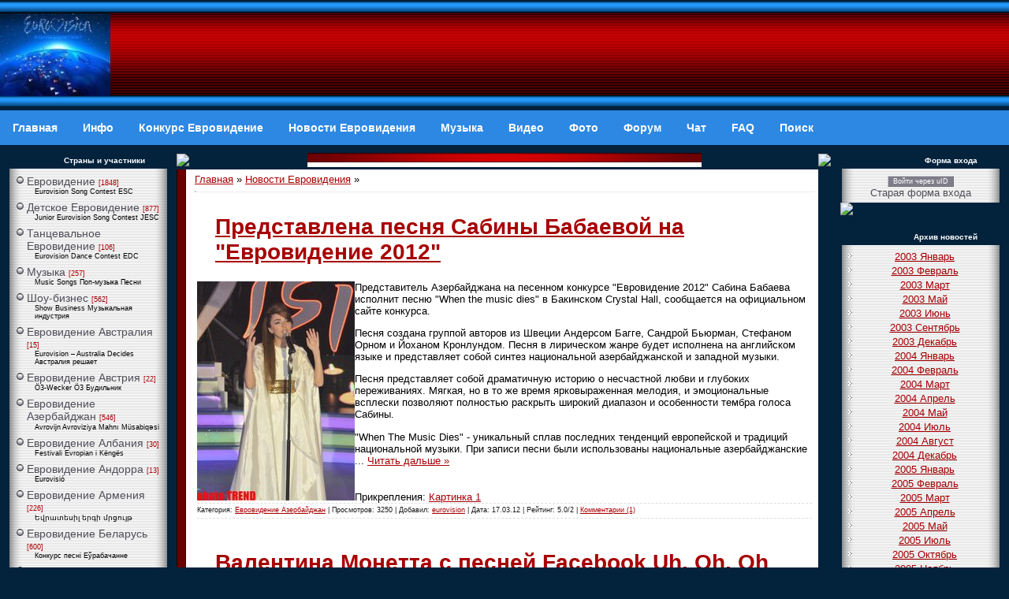

--- FILE ---
content_type: text/html; charset=UTF-8
request_url: https://eurovision.org.ru/news/2012-03-17
body_size: 12648
content:
<!DOCTYPE html>
<html lang="ru">
<title>17 Марта 2012</title>
<meta name="viewport" content="width=device-width,initial-scale=1.0" />
<meta name="description" content=""> 
<link type="text/css" rel="stylesheet" href="/_st/my.css" />
<link rel="openid.server" href="//openid.yandex.ru/server/" />
<link rel="openid2.provider" href="//openid.yandex.ru/server/" />
<link rel="openid.delegate" href="//openid.yandex.ru/{eurov}/" />
<link rel="openid2.local_id" href="//openid.yandex.ru/{eurov}/" />
<link rel="alternate" type="application/rss+xml" title="Eurovision News RSS" href="http://www.eurovision.org.ru/news/rss/"> 
<script async src="https://pagead2.googlesyndication.com/pagead/js/adsbygoogle.js?client=ca-pub-2370222345652519"
 crossorigin="anonymous"></script>

	<link rel="stylesheet" href="/.s/src/base.min.css?v=221008" />
	<link rel="stylesheet" href="/.s/src/layer1.min.css?v=221008" />

	<script src="/.s/src/jquery-1.12.4.min.js"></script>
	
	<script src="/.s/src/uwnd.min.js?v=221008"></script>
	<script src="//s725.ucoz.net/cgi/uutils.fcg?a=uSD&ca=2&ug=999&isp=1&r=0.66527009978179"></script>
	<link rel="stylesheet" href="/.s/src/social.css" />
	<script>
/* --- UCOZ-JS-DATA --- */
window.uCoz = {"country":"US","ssid":"614644612460426457362","sign":{"210178":"Замечания","10075":"Обязательны для выбора","5255":"Помощник","3238":"Опции"},"layerType":1,"language":"ru","uLightboxType":1,"module":"news","site":{"host":"eurovision.p0.ru","domain":"eurovision.org.ru","id":"3eurovision"}};
/* --- UCOZ-JS-CODE --- */

		function _bldCont1(a, b) {
			window._bldCont && _bldCont(b);
			!window._bldCont && (IMGS = window['allEntImgs' + a]) && window.open(IMGS[0][0]);
		}

		function eRateEntry(select, id, a = 65, mod = 'news', mark = +select.value, path = '', ajax, soc) {
			if (mod == 'shop') { path = `/${ id }/edit`; ajax = 2; }
			( !!select ? confirm(select.selectedOptions[0].textContent.trim() + '?') : true )
			&& _uPostForm('', { type:'POST', url:'/' + mod + path, data:{ a, id, mark, mod, ajax, ...soc } });
		}
function loginPopupForm(params = {}) { new _uWnd('LF', ' ', -250, -100, { closeonesc:1, resize:1 }, { url:'/index/40' + (params.urlParams ? '?'+params.urlParams : '') }) }
/* --- UCOZ-JS-END --- */
</script>

	<style>.UhideBlock{display:none; }</style>
	<script type="text/javascript">new Image().src = "//counter.yadro.ru/hit;noadsru?r"+escape(document.referrer)+(screen&&";s"+screen.width+"*"+screen.height+"*"+(screen.colorDepth||screen.pixelDepth))+";u"+escape(document.URL)+";"+Date.now();</script>
</head>

<body style="background:url('//src.ucoz.ru/t/651/1.gif') #03223C; margin:0px; padding:0px;">

<!-- Header -->

<table border="0" cellpadding="0" cellspacing="0" height="140" width="100%" style="background:url('//src.ucoz.ru/t/651/2.gif');">

<tr><td width="100%" align="center">




 <table border="0" cellpadding="0" cellspacing="0" width="100%">



 <tr>

<td height="120" width="100%">



<A href="https://eurovision.org.ru"><IMG alt="Eurovision Евровидение" src="https://eurovision.org.ru/eurovisionin.jpg" align=left border=0></A>

<h2></h2>

</td>
 
<td align="top">
 


</td></tr>




</table>
</td></tr>
</table>

<!--U1AAMENU1Z--><nav class="topnav">
<a class="topnav" href="/"><b>Главная</b></a>
<a class="topnav" href="/index/info/0-2"><b>Инфо</b></a>
<a class="topnav" href="/publ/"><b>Конкурс Евровидение</b></a>
<a class="topnav" href="/news/"><b>Новости Евровидения</b></a>
<a class="topnav" href="/load/"><b>Музыка</b></a>
<a class="m" href="/video/"><b>Видео</b></a>
<a class="m" href="/photo/"><b>Фото</b></a>
<a class="m" href="/forum/"><b>Форум</b></a>
<a class="m" href="/index/0-9"><b>Чат</b></a>
<a class="m" href="/faq/"><b>FAQ</b></a>
<a class="m" href="/index/0-5"><b>Поиск</b></a>
</nav><!--/U1AAMENU1Z-->
<!-- /Header -->

<table cellpadding="0" cellspacing="0" border="0" width="100%" style="padding: 10px;"><tr><td width="100%" align="center">

<!-- Body -->
<table border="0" cellpadding="0" cellspacing="0" width="100%">
<tr>
<td valign="top" width="204">

<!--/-->

<!-- -->

<table border="0" cellpadding="0" cellspacing="0" width="204">
<tr><td height="20" style="background:url('//src.ucoz.ru/t/651/18.gif');color:#FFFFFF; font-size:10px;padding-right:30px;" align="right"><b>Страны и участники</b></td></tr>
<tr><td style="background:url('//src.ucoz.ru/t/651/19.gif');padding:7px 10px 5px 10px; "><table border="0" cellspacing="1" cellpadding="0" width="100%" class="catsTable"><tr>
					<td style="width:100%" class="catsTd" valign="top" id="cid2">
						<a href="/news/evrovidenie/1-0-2" class="catName">Евровидение</a>  <span class="catNumData" style="unicode-bidi:embed;">[1848]</span> 
<div class="catDescr">Eurovision Song Contest ESC</div>
					</td></tr><tr>
					<td style="width:100%" class="catsTd" valign="top" id="cid5">
						<a href="/news/detskoe_evrovidenie/1-0-5" class="catName">Детское Евровидение</a>  <span class="catNumData" style="unicode-bidi:embed;">[877]</span> 
<div class="catDescr">Junior Eurovision Song Contest JESC</div>
					</td></tr><tr>
					<td style="width:100%" class="catsTd" valign="top" id="cid6">
						<a href="/news/tancevalnoe_evrovidenie/1-0-6" class="catName">Танцевальное Евровидение</a>  <span class="catNumData" style="unicode-bidi:embed;">[106]</span> 
<div class="catDescr">Eurovision Dance Contest EDC</div>
					</td></tr><tr>
					<td style="width:100%" class="catsTd" valign="top" id="cid3">
						<a href="/news/muzyka/1-0-3" class="catName">Музыка</a>  <span class="catNumData" style="unicode-bidi:embed;">[257]</span> 
<div class="catDescr">Music Songs Поп-музыка Песни</div>
					</td></tr><tr>
					<td style="width:100%" class="catsTd" valign="top" id="cid4">
						<a href="/news/shou_biznes/1-0-4" class="catName">Шоу-бизнес</a>  <span class="catNumData" style="unicode-bidi:embed;">[562]</span> 
<div class="catDescr">Show Business Музыкальная индустрия</div>
					</td></tr><tr>
					<td style="width:100%" class="catsTd" valign="top" id="cid55">
						<a href="/news/evrovidenie_avstralija/1-0-55" class="catName">Евровидение Австралия</a>  <span class="catNumData" style="unicode-bidi:embed;">[15]</span> 
<div class="catDescr">Eurovision – Australia Decides Австралия решает</div>
					</td></tr><tr>
					<td style="width:100%" class="catsTd" valign="top" id="cid24">
						<a href="/news/evrovidenie_avstrija/1-0-24" class="catName">Евровидение Австрия</a>  <span class="catNumData" style="unicode-bidi:embed;">[22]</span> 
<div class="catDescr">Ö3-Wecker Ö3 Будильник</div>
					</td></tr><tr>
					<td style="width:100%" class="catsTd" valign="top" id="cid16">
						<a href="/news/evrovidenie_azerbajdzhan/1-0-16" class="catName">Евровидение Азербайджан</a>  <span class="catNumData" style="unicode-bidi:embed;">[546]</span> 
<div class="catDescr">Avrovijn Avroviziya Mahnı Müsabiqəsi</div>
					</td></tr><tr>
					<td style="width:100%" class="catsTd" valign="top" id="cid28">
						<a href="/news/evrovidenie_albanija/1-0-28" class="catName">Евровидение Албания</a>  <span class="catNumData" style="unicode-bidi:embed;">[30]</span> 
<div class="catDescr">Festivali Evropian i Këngës</div>
					</td></tr><tr>
					<td style="width:100%" class="catsTd" valign="top" id="cid33">
						<a href="/news/evrovidenie_andorra/1-0-33" class="catName">Евровидение Андорра</a>  <span class="catNumData" style="unicode-bidi:embed;">[13]</span> 
<div class="catDescr">Eurovisió</div>
					</td></tr><tr>
					<td style="width:100%" class="catsTd" valign="top" id="cid15">
						<a href="/news/evrovidenie_armenija/1-0-15" class="catName">Евровидение Армения</a>  <span class="catNumData" style="unicode-bidi:embed;">[226]</span> 
<div class="catDescr">Եվրատեսիլ երգի մրցույթ</div>
					</td></tr><tr>
					<td style="width:100%" class="catsTd" valign="top" id="cid9">
						<a href="/news/evrovidenie_belorussija/1-0-9" class="catName">Евровидение Беларусь</a>  <span class="catNumData" style="unicode-bidi:embed;">[600]</span> 
<div class="catDescr">Конкурс песні Еўрабачанне</div>
					</td></tr><tr>
					<td style="width:100%" class="catsTd" valign="top" id="cid49">
						<a href="/news/evrovidenie_belgija/1-0-49" class="catName">Евровидение Бельгия</a>  <span class="catNumData" style="unicode-bidi:embed;">[22]</span> 
<div class="catDescr">Eurosong</div>
					</td></tr><tr>
					<td style="width:100%" class="catsTd" valign="top" id="cid39">
						<a href="/news/evrovidenie_bolgarija/1-0-39" class="catName">Евровидение Болгария</a>  <span class="catNumData" style="unicode-bidi:embed;">[24]</span> 
<div class="catDescr">Евровизия</div>
					</td></tr><tr>
					<td style="width:100%" class="catsTd" valign="top" id="cid27">
						<a href="/news/evrovidenie_bosnija_i_gercegovina/1-0-27" class="catName">Евровидение Босния и Герцеговина</a>  <span class="catNumData" style="unicode-bidi:embed;">[20]</span> 
<div class="catDescr">BH Eurosong Show</div>
					</td></tr><tr>
					<td style="width:100%" class="catsTd" valign="top" id="cid23">
						<a href="/news/evrovidenie_velikobritanija/1-0-23" class="catName">Евровидение Великобритания</a>  <span class="catNumData" style="unicode-bidi:embed;">[66]</span> 
<div class="catDescr">Eurovision: You Decide</div>
					</td></tr><tr>
					<td style="width:100%" class="catsTd" valign="top" id="cid50">
						<a href="/news/evrovidenie_vengrija/1-0-50" class="catName">Евровидение Венгрия</a>  <span class="catNumData" style="unicode-bidi:embed;">[21]</span> 
<div class="catDescr">Eurovíziós Dalfesztivá</div>
					</td></tr><tr>
					<td style="width:100%" class="catsTd" valign="top" id="cid35">
						<a href="/news/evrovidenie_germanija/1-0-35" class="catName">Евровидение Германия</a>  <span class="catNumData" style="unicode-bidi:embed;">[79]</span> 
<div class="catDescr">Liederwettbewerb der Eurovision</div>
					</td></tr><tr>
					<td style="width:100%" class="catsTd" valign="top" id="cid32">
						<a href="/news/evrovidenie_grecija/1-0-32" class="catName">Евровидение Греция</a>  <span class="catNumData" style="unicode-bidi:embed;">[50]</span> 
<div class="catDescr">Διαγωνισμός Τραγουδιού Ευρώεικονα</div>
					</td></tr><tr>
					<td style="width:100%" class="catsTd" valign="top" id="cid14">
						<a href="/news/evrovidenie_gruzija/1-0-14" class="catName">Евровидение Грузия</a>  <span class="catNumData" style="unicode-bidi:embed;">[120]</span> 
<div class="catDescr">ევროვიზიის</div>
					</td></tr><tr>
					<td style="width:100%" class="catsTd" valign="top" id="cid44">
						<a href="/news/evrovidenie_danija/1-0-44" class="catName">Евровидение Дания</a>  <span class="catNumData" style="unicode-bidi:embed;">[28]</span> 
<div class="catDescr">Det Europæiske Melodi Grand Prix Dansk Melodi</div>
					</td></tr><tr>
					<td style="width:100%" class="catsTd" valign="top" id="cid17">
						<a href="/news/evrovidenie_izrail/1-0-17" class="catName">Евровидение Израиль</a>  <span class="catNumData" style="unicode-bidi:embed;">[69]</span> 
<div class="catDescr">‏אירוויזיון</div>
					</td></tr><tr>
					<td style="width:100%" class="catsTd" valign="top" id="cid1">
						<a href="/news/evrovidenie_irlandija/1-0-1" class="catName">Евровидение Ирландия</a>  <span class="catNumData" style="unicode-bidi:embed;">[25]</span> 
<div class="catDescr">The Late Late Show Eurosong</div>
					</td></tr><tr>
					<td style="width:100%" class="catsTd" valign="top" id="cid48">
						<a href="/news/evrovidenie_islandija/1-0-48" class="catName">Евровидение Исландия</a>  <span class="catNumData" style="unicode-bidi:embed;">[20]</span> 
<div class="catDescr">Söngvakeppni evrópskra sjónvarpsstöðva Европейский телевизионный конкурс певцов</div>
					</td></tr><tr>
					<td style="width:100%" class="catsTd" valign="top" id="cid42">
						<a href="/news/evrovidenie_ispanija/1-0-42" class="catName">Евровидение Испания</a>  <span class="catNumData" style="unicode-bidi:embed;">[77]</span> 
<div class="catDescr">Festival de la Canción de Eurovisión Benidorm Fest</div>
					</td></tr><tr>
					<td style="width:100%" class="catsTd" valign="top" id="cid54">
						<a href="/news/evrovidenie_italija/1-0-54" class="catName">Евровидение Италия</a>  <span class="catNumData" style="unicode-bidi:embed;">[25]</span> 
<div class="catDescr">Concorso Eurovisione della Canzone San Remo</div>
					</td></tr><tr>
					<td style="width:100%" class="catsTd" valign="top" id="cid20">
						<a href="/news/evrovidenie_kipr/1-0-20" class="catName">Евровидение Кипр</a>  <span class="catNumData" style="unicode-bidi:embed;">[49]</span> 
<div class="catDescr">Γιουροβίζιον</div>
					</td></tr><tr>
					<td style="width:100%" class="catsTd" valign="top" id="cid11">
						<a href="/news/evrovidenie_latvija/1-0-11" class="catName">Евровидение Латвия</a>  <span class="catNumData" style="unicode-bidi:embed;">[124]</span> 
<div class="catDescr">Eirodziesma Eirovīzija Eirovīzijas dziesmu konkurss</div>
					</td></tr><tr>
					<td style="width:100%" class="catsTd" valign="top" id="cid12">
						<a href="/news/evrovidenie_litva/1-0-12" class="catName">Евровидение Литва</a>  <span class="catNumData" style="unicode-bidi:embed;">[63]</span> 
<div class="catDescr">Eurovizijoje Eurovizija Eurovizijos dainų konkursas</div>
					</td></tr><tr>
					<td style="width:100%" class="catsTd" valign="top" id="cid53">
						<a href="/news/evrovidenie_likhtenshtejn/1-0-53" class="catName">Евровидение Лихтенштейн</a>  <span class="catNumData" style="unicode-bidi:embed;">[6]</span> 
					</td></tr><tr>
					<td style="width:100%" class="catsTd" valign="top" id="cid56">
						<a href="/news/evrovidenie_ljuksemburg/1-0-56" class="catName">Евровидение Люксембург</a>  <span class="catNumData" style="unicode-bidi:embed;">[5]</span> 
<div class="catDescr">RTL Luxembourg LSC</div>
					</td></tr><tr>
					<td style="width:100%" class="catsTd" valign="top" id="cid38">
						<a href="/news/evrovidenie_makedonija/1-0-38" class="catName">Евровидение Македония</a>  <span class="catNumData" style="unicode-bidi:embed;">[23]</span> 
<div class="catDescr">Евровизија</div>
					</td></tr><tr>
					<td style="width:100%" class="catsTd" valign="top" id="cid19">
						<a href="/news/evrovidenie_malta/1-0-19" class="catName">Евровидение Мальта</a>  <span class="catNumData" style="unicode-bidi:embed;">[50]</span> 
<div class="catDescr">MESC</div>
					</td></tr><tr>
					<td style="width:100%" class="catsTd" valign="top" id="cid10">
						<a href="/news/evrovidenie_moldavija/1-0-10" class="catName">Евровидение Молдова</a>  <span class="catNumData" style="unicode-bidi:embed;">[132]</span> 
<div class="catDescr">Concursul Muzical Eurovision</div>
					</td></tr><tr>
					<td style="width:100%" class="catsTd" valign="top" id="cid26">
						<a href="/news/evrovidenie_niderlandy/1-0-26" class="catName">Евровидение Нидерланды</a>  <span class="catNumData" style="unicode-bidi:embed;">[25]</span> 
<div class="catDescr">Eurovisie Songfestival</div>
					</td></tr><tr>
					<td style="width:100%" class="catsTd" valign="top" id="cid51">
						<a href="/news/evrovidenie_norvegija/1-0-51" class="catName">Евровидение Норвегия</a>  <span class="catNumData" style="unicode-bidi:embed;">[38]</span> 
<div class="catDescr">Eurosong Sang Ryddesalg Nrk Melodi Grand Prix</div>
					</td></tr><tr>
					<td style="width:100%" class="catsTd" valign="top" id="cid36">
						<a href="/news/evrovidenie_polsha/1-0-36" class="catName">Евровидение Польша</a>  <span class="catNumData" style="unicode-bidi:embed;">[35]</span> 
<div class="catDescr">Eurowizja Konkurs Piosenki Eurowizji</div>
					</td></tr><tr>
					<td style="width:100%" class="catsTd" valign="top" id="cid47">
						<a href="/news/evrovidenie_portugalija/1-0-47" class="catName">Евровидение Португалия</a>  <span class="catNumData" style="unicode-bidi:embed;">[23]</span> 
<div class="catDescr">Festival Eurovisão da Canção</div>
					</td></tr><tr>
					<td style="width:100%" class="catsTd" valign="top" id="cid7">
						<a href="/news/evrovidenie_rossija/1-0-7" class="catName">Евровидение Россия</a>  <span class="catNumData" style="unicode-bidi:embed;">[1062]</span> 
<div class="catDescr">Европесня</div>
					</td></tr><tr>
					<td style="width:100%" class="catsTd" valign="top" id="cid25">
						<a href="/news/evrovidenie_rumynija/1-0-25" class="catName">Евровидение Румыния</a>  <span class="catNumData" style="unicode-bidi:embed;">[38]</span> 
<div class="catDescr">Concursul Muzical Eurovision</div>
					</td></tr><tr>
					<td style="width:100%" class="catsTd" valign="top" id="cid46">
						<a href="/news/evrovidenie_san_marino/1-0-46" class="catName">Евровидение Сан-Марино</a>  <span class="catNumData" style="unicode-bidi:embed;">[21]</span> 
<div class="catDescr">Eurovisione</div>
					</td></tr><tr>
					<td style="width:100%" class="catsTd" valign="top" id="cid30">
						<a href="/news/evrovidenie_serbija/1-0-30" class="catName">Евровидение Сербия</a>  <span class="catNumData" style="unicode-bidi:embed;">[37]</span> 
<div class="catDescr">Еуровисион Pesma Evrovizije Песма Евровизије</div>
					</td></tr><tr>
					<td style="width:100%" class="catsTd" valign="top" id="cid52">
						<a href="/news/evrovidenie_slovakija/1-0-52" class="catName">Евровидение Словакия</a>  <span class="catNumData" style="unicode-bidi:embed;">[12]</span> 
<div class="catDescr">Eurovízia</div>
					</td></tr><tr>
					<td style="width:100%" class="catsTd" valign="top" id="cid45">
						<a href="/news/evrovidenie_slovenija/1-0-45" class="catName">Евровидение Словения</a>  <span class="catNumData" style="unicode-bidi:embed;">[24]</span> 
<div class="catDescr">Pesem Evrovizije</div>
					</td></tr><tr>
					<td style="width:100%" class="catsTd" valign="top" id="cid29">
						<a href="/news/evrovidenie_turcija/1-0-29" class="catName">Евровидение Турция</a>  <span class="catNumData" style="unicode-bidi:embed;">[65]</span> 
<div class="catDescr">Eurovision Şarkı Yarışması</div>
					</td></tr><tr>
					<td style="width:100%" class="catsTd" valign="top" id="cid8">
						<a href="/news/evrovidenie_ukraina/1-0-8" class="catName">Евровидение Украина</a>  <span class="catNumData" style="unicode-bidi:embed;">[795]</span> 
<div class="catDescr">Пісенний конкурс Євробачення Конкурс пісні Євробачення - одне з найбільш популярних телевізійних шоу в світі, проводиться щорічно, починаючи з 1956 року</div>
					</td></tr><tr>
					<td style="width:100%" class="catsTd" valign="top" id="cid22">
						<a href="/news/evrovidenie_finljandija/1-0-22" class="catName">Евровидение Финляндия</a>  <span class="catNumData" style="unicode-bidi:embed;">[32]</span> 
<div class="catDescr">Eurovision laulukilpailu</div>
					</td></tr><tr>
					<td style="width:100%" class="catsTd" valign="top" id="cid40">
						<a href="/news/evrovidenie_francija/1-0-40" class="catName">Евровидение Франция</a>  <span class="catNumData" style="unicode-bidi:embed;">[48]</span> 
<div class="catDescr">Concours Eurovision de la chanson</div>
					</td></tr><tr>
					<td style="width:100%" class="catsTd" valign="top" id="cid37">
						<a href="/news/evrovidenie_khorvatija/1-0-37" class="catName">Евровидение Хорватия</a>  <span class="catNumData" style="unicode-bidi:embed;">[20]</span> 
<div class="catDescr">Pjesma Eurovizije</div>
					</td></tr><tr>
					<td style="width:100%" class="catsTd" valign="top" id="cid31">
						<a href="/news/evrovidenie_chernogorija/1-0-31" class="catName">Евровидение Черногория</a>  <span class="catNumData" style="unicode-bidi:embed;">[21]</span> 
<div class="catDescr">Montevizija</div>
					</td></tr><tr>
					<td style="width:100%" class="catsTd" valign="top" id="cid18">
						<a href="/news/evrovidenie_chekhija/1-0-18" class="catName">Евровидение Чехия</a>  <span class="catNumData" style="unicode-bidi:embed;">[24]</span> 
<div class="catDescr">Velká cena Eurovize</div>
					</td></tr><tr>
					<td style="width:100%" class="catsTd" valign="top" id="cid34">
						<a href="/news/evrovidenie_shvejcarija/1-0-34" class="catName">Евровидение Швейцария</a>  <span class="catNumData" style="unicode-bidi:embed;">[34]</span> 
<div class="catDescr">Die Grosse Entscheidungsshow SRG SSR</div>
					</td></tr><tr>
					<td style="width:100%" class="catsTd" valign="top" id="cid43">
						<a href="/news/evrovidenie_shvecija/1-0-43" class="catName">Евровидение Швеция</a>  <span class="catNumData" style="unicode-bidi:embed;">[45]</span> 
<div class="catDescr">Eurovisionsschlagerfestivalen Melodifestivalen</div>
					</td></tr><tr>
					<td style="width:100%" class="catsTd" valign="top" id="cid13">
						<a href="/news/evrovidenie_ehstonija/1-0-13" class="catName">Евровидение Эстония</a>  <span class="catNumData" style="unicode-bidi:embed;">[220]</span> 
<div class="catDescr">Eesti Laul Eurovisioon Эстонская Песня</div>
					</td></tr></table>

</td></tr>
<tr><td><img src="//src.ucoz.ru/t/651/20.gif" border="0"></td></tr>
</table>


<!--/-->

<table border="0" cellpadding="0" cellspacing="0" width="204">
<tr><td height="20" style="background:url('//src.ucoz.ru/t/651/18.gif');color:#FFFFFF; font-size:10px;padding-right:30px;" align="right"><b>Календарь новостей</b></td></tr>
<tr><td align="center" style="background:url('//src.ucoz.ru/t/651/19.gif');padding:7px 10px 5px 10px; ">
		<table border="0" cellspacing="1" cellpadding="2" class="calTable">
			<tr><td align="center" class="calMonth" colspan="7"><a title="Февраль 2012" class="calMonthLink cal-month-link-prev" rel="nofollow" href="/news/2012-02">&laquo;</a>&nbsp; <a class="calMonthLink cal-month-current" rel="nofollow" href="/news/2012-03">Март 2012</a> &nbsp;<a title="Апрель 2012" class="calMonthLink cal-month-link-next" rel="nofollow" href="/news/2012-04">&raquo;</a></td></tr>
		<tr>
			<td align="center" class="calWday">Пн</td>
			<td align="center" class="calWday">Вт</td>
			<td align="center" class="calWday">Ср</td>
			<td align="center" class="calWday">Чт</td>
			<td align="center" class="calWday">Пт</td>
			<td align="center" class="calWdaySe">Сб</td>
			<td align="center" class="calWdaySu">Вс</td>
		</tr><tr><td>&nbsp;</td><td>&nbsp;</td><td>&nbsp;</td><td align="center" class="calMdayIs"><a class="calMdayLink" href="/news/2012-03-01" title="7 Сообщений">1</a></td><td align="center" class="calMdayIs"><a class="calMdayLink" href="/news/2012-03-02" title="10 Сообщений">2</a></td><td align="center" class="calMdayIs"><a class="calMdayLink" href="/news/2012-03-03" title="3 Сообщений">3</a></td><td align="center" class="calMdayIs"><a class="calMdayLink" href="/news/2012-03-04" title="3 Сообщений">4</a></td></tr><tr><td align="center" class="calMdayIs"><a class="calMdayLink" href="/news/2012-03-05" title="7 Сообщений">5</a></td><td align="center" class="calMdayIs"><a class="calMdayLink" href="/news/2012-03-06" title="10 Сообщений">6</a></td><td align="center" class="calMdayIs"><a class="calMdayLink" href="/news/2012-03-07" title="7 Сообщений">7</a></td><td align="center" class="calMdayIs"><a class="calMdayLink" href="/news/2012-03-08" title="5 Сообщений">8</a></td><td align="center" class="calMday">9</td><td align="center" class="calMdayIs"><a class="calMdayLink" href="/news/2012-03-10" title="3 Сообщений">10</a></td><td align="center" class="calMday">11</td></tr><tr><td align="center" class="calMdayIs"><a class="calMdayLink" href="/news/2012-03-12" title="2 Сообщений">12</a></td><td align="center" class="calMdayIs"><a class="calMdayLink" href="/news/2012-03-13" title="4 Сообщений">13</a></td><td align="center" class="calMdayIs"><a class="calMdayLink" href="/news/2012-03-14" title="3 Сообщений">14</a></td><td align="center" class="calMday">15</td><td align="center" class="calMdayIs"><a class="calMdayLink" href="/news/2012-03-16" title="2 Сообщений">16</a></td><td align="center" class="calMdayIsA"><a class="calMdayLink" href="/news/2012-03-17" title="2 Сообщений">17</a></td><td align="center" class="calMdayIs"><a class="calMdayLink" href="/news/2012-03-18" title="1 Сообщений">18</a></td></tr><tr><td align="center" class="calMdayIs"><a class="calMdayLink" href="/news/2012-03-19" title="5 Сообщений">19</a></td><td align="center" class="calMdayIs"><a class="calMdayLink" href="/news/2012-03-20" title="2 Сообщений">20</a></td><td align="center" class="calMdayIs"><a class="calMdayLink" href="/news/2012-03-21" title="2 Сообщений">21</a></td><td align="center" class="calMdayIs"><a class="calMdayLink" href="/news/2012-03-22" title="2 Сообщений">22</a></td><td align="center" class="calMdayIs"><a class="calMdayLink" href="/news/2012-03-23" title="5 Сообщений">23</a></td><td align="center" class="calMday">24</td><td align="center" class="calMday">25</td></tr><tr><td align="center" class="calMdayIs"><a class="calMdayLink" href="/news/2012-03-26" title="3 Сообщений">26</a></td><td align="center" class="calMdayIs"><a class="calMdayLink" href="/news/2012-03-27" title="4 Сообщений">27</a></td><td align="center" class="calMday">28</td><td align="center" class="calMdayIs"><a class="calMdayLink" href="/news/2012-03-29" title="5 Сообщений">29</a></td><td align="center" class="calMdayIs"><a class="calMdayLink" href="/news/2012-03-30" title="3 Сообщений">30</a></td><td align="center" class="calMday">31</td></tr></table></td></tr>
<tr><td><img src="//src.ucoz.ru/t/651/20.gif" border="0"></td></tr>
</table><br>

<!-- -->

<table border="0" cellpadding="0" cellspacing="0" width="204">
<tr><td height="20" style="background:url('//src.ucoz.ru/t/651/18.gif');color:#FFFFFF; font-size:10px;padding-right:30px;" align="right"><b>Поиск по новостям</b></td></tr>
<tr><td align="center" style="background:url('//src.ucoz.ru/t/651/19.gif');padding:7px 10px 5px 10px; ">
		<div class="searchForm">
			<form onsubmit="this.sfSbm.disabled=true" method="get" style="margin:0" action="/search/">
				<div align="center" class="schQuery">
					<input type="text" name="q" maxlength="30" size="20" class="queryField" />
				</div>
				<div align="center" class="schBtn">
					<input type="submit" class="searchSbmFl" name="sfSbm" value="Найти" />
				</div>
				<input type="hidden" name="t" value="0">
			</form>
		</div></td></tr>
<tr><td><img src="//src.ucoz.ru/t/651/20.gif" border="0"></td></tr>
</table><br>

<!-- -->
<table border="0" cellpadding="0" cellspacing="0" width="204">
<tr><td height="20" style="background:url('//src.ucoz.ru/t/651/18.gif');color:#FFFFFF; font-size:10px;padding-right:30px;" align="right"><b>Друзья сайта</b></td></tr>
<tr><td style="background:url('//src.ucoz.ru/t/651/19.gif');padding:7px 10px 5px 10px; "><!--U1FRIENDS1Z--><!--03ee50fe--><script async='async' src='https://w.uptolike.com/widgets/v1/zp.js?pid=d3675b6970b3bdcf0c5e247fdb410a30b135cbc1' type='text/javascript'></script><!--03ee50fe-->



<!--b8b8bb6f--><!--b8b8bb6f-->

<script type="text/javascript">
<!--
var _acic={dataProvider:140};(function(){var e=document.createElement("script");e.type="text/javascript";e.async=true;e.src="https://www.acint.net/aci.js";var t=document.getElementsByTagName("script")[0];t.parentNode.insertBefore(e,t)})()
//-->
</script><!--3442901653180-->

<!--3429a-->

<script async="async" src="https://w.uptolike.com/widgets/v1/zp.js?pid=1707876" type="text/javascript"></script>

<!-- Yandex.Metrika counter -->
<script type="text/javascript" >
 (function(m,e,t,r,i,k,a){m[i]=m[i]||function(){(m[i].a=m[i].a||[]).push(arguments)};
 m[i].l=1*new Date();k=e.createElement(t),a=e.getElementsByTagName(t)[0],k.async=1,k.src=r,a.parentNode.insertBefore(k,a)})
 (window, document, "script", "https://mc.yandex.ru/metrika/tag.js", "ym");

 ym(55819750, "init", {
 clickmap:true,
 trackLinks:true,
 accurateTrackBounce:true,
 webvisor:true
 });
</script>
<noscript><div><img src="https://mc.yandex.ru/watch/55819750" style="position:absolute; left:-9999px;" alt="" /></div></noscript>
<!-- /Yandex.Metrika counter -->

<script type="text/javascript">
<!--
var _acic={dataProvider:10};(function(){var e=document.createElement("script");e.type="text/javascript";e.async=true;e.src="//www.acint.net/aci.js";var t=document.getElementsByTagName("script")[0];t.parentNode.insertBefore(e,t)})()
//-->
</script>

<!-- Top.Mail.Ru counter -->
<script type="text/javascript">
var _tmr = window._tmr || (window._tmr = []);
_tmr.push({id: "1243638", type: "pageView", start: (new Date()).getTime()});
(function (d, w, id) {
 if (d.getElementById(id)) return;
 var ts = d.createElement("script"); ts.type = "text/javascript"; ts.async = true; ts.id = id;
 ts.src = "https://top-fwz1.mail.ru/js/code.js";
 var f = function () {var s = d.getElementsByTagName("script")[0]; s.parentNode.insertBefore(ts, s);};
 if (w.opera == "[object Opera]") { d.addEventListener("DOMContentLoaded", f, false); } else { f(); }
})(document, window, "tmr-code");
</script>
<noscript><div><img src="https://top-fwz1.mail.ru/counter?id=1243638;js=na" style="position:absolute;left:-9999px;" alt="Top.Mail.Ru" /></div></noscript>
<!-- /Top.Mail.Ru counter -->
<!-- Top.Mail.Ru logo -->
<a href="https://top-fwz1.mail.ru/jump?from=1243638">
<img src="https://top-fwz1.mail.ru/counter?id=1243638;t=364;l=1" height="18" width="88" alt="Top.Mail.Ru" style="border:0;" /></a>
<!-- /Top.Mail.Ru logo --><!--/U1FRIENDS1Z--></td></tr>
<tr><td><img src="//src.ucoz.ru/t/651/20.gif" border="0"></td></tr>
</table><br />
<!--/-->

</td>

<td valign="top" style="padding: 0 10px 0 10px;">
<table border="0" cellpadding="0" cellspacing="0" width="100%">
<tr><td width="18" height="18"><img src="//src.ucoz.ru/t/651/21.gif" border="0"></td><td height="18" align="center" style="background:url('//src.ucoz.ru/t/651/22.gif');"><img src="//src.ucoz.ru/t/651/23.gif" border="0"></td><td width="18" height="18"><img src="//src.ucoz.ru/t/651/24.gif" border="0"></td></tr>
<tr><td style="background:url('//src.ucoz.ru/t/651/25.gif');"></td> <td style="background:#FFFFFF;padding:5px;">


<nav class="breadcrumb is-large" aria-label="breadcrumbs">
<a href="https://eurovision.org.ru/">Главная</a> » <a href="/news/">Новости Евровидения</a> » <a href=""></a>
</nav>


<hr />







<table border="0" width="100%" cellspacing="0" cellpadding="0" class="dayAllEntries"><tr><td class="archiveEntries"><div id="entryID6745"><table border="0" cellpadding="0" cellspacing="0" width="100%" class="eBlock"><tr><td style="padding:3px;">

<div class="eTitle" style="text-align:left;"><a href="/news/predstavlena_pesnja_sabiny_babaevoj_na_evrovidenie_2012/2012-03-17-6745"><h1>Представлена песня Сабины Бабаевой на "Евровидение 2012"</h1></a></div>
<div class="eMessage" style="text-align:left;clear:both;padding-top:2px;padding-bottom:2px;"><!--IMG1--><img alt="When the music dies" style="margin:0;padding:0;border:0;" src="/_nw/67/25026321.jpg" align="left" /><!--IMG1-->Представитель Азербайджана на песенном конкурсе "Евровидение 2012" Сабина Бабаева исполнит песню "When the music dies" в Бакинском Crystal Hall, сообщается на официальном сайте конкурса. 
<p>Песня создана группой авторов из Швеции Андерсом Багге, Сандрой Бьюрман, Стефаном Орном и Йоханом Кронлундом. Песня в лирическом жанре будет исполнена на английском языке и представляет собой синтез национальной азербайджанской и западной музыки. 
</p><p>Песня представляет собой драматичную историю о несчастной любви и глубоких переживаниях. Мягкая, но в то же время ярковыраженная мелодия, и эмоциональные всплески позволяют полностью раскрыть широкий диапазон и особенности тембра голоса Сабины. 
</p><p>"When The Music Dies" - уникальный сплав последних тенденций европейской и традиций национальной музыки. При записи песни были использованы национальные азербайджанские 
		<!--"-->
		<span class="entDots">... </span>
		<span class="entryReadAll">
			<a class="entryReadAllLink" href="/news/predstavlena_pesnja_sabiny_babaevoj_na_evrovidenie_2012/2012-03-17-6745">Читать дальше &raquo;</a>
		</span></div> 
<div class="eAttach">Прикрепления: 
			<a class="entryAttach" href="/_nw/67/25026321.jpg" target="_blank" title="">Картинка 1</a> </div>
<div class="eDetails" style="clear:both;">
Категория: <a href="/news/evrovidenie_azerbajdzhan/1-0-16">Евровидение Азербайджан</a> |
Просмотров: 3250 |
Добавил: <a href="/index/8-1" target="_blank">eurovision</a> |
Дата: 17.03.12
| Рейтинг: 5.0/2
| <a href="/news/predstavlena_pesnja_sabiny_babaevoj_na_evrovidenie_2012/2012-03-17-6745#comments">Комментарии (1)</a>
</div>
</td></tr></table><br /></div><div id="entryID6738"><table border="0" cellpadding="0" cellspacing="0" width="100%" class="eBlock"><tr><td style="padding:3px;">

<div class="eTitle" style="text-align:left;"><a href="/news/valentina_monetta_predstavit_san_marino_na_evrovidenii_2012/2012-03-17-6738"><h1>Валентина Монетта с песней Facebook Uh, Oh, Oh представит Сан-Марино на "Евровидении 2012"</h1></a></div>
<div class="eMessage" style="text-align:left;clear:both;padding-top:2px;padding-bottom:2px;"><!--IMG1--><a href="/_nw/67/34631704.jpg" class="ulightbox" target="_blank" title="Нажмите для просмотра в полном размере..."><img alt="Валентина Монетта" style="margin:0;padding:0;border:0;" src="/_nw/67/s34631704.jpg" align="left" /></a><!--IMG1-->Все 42 страны, которые примут участие в песенном конкурсе «Евровидение 2012» в Баку, определились со своими представителями. 
<p>Самая маленькая страна среди участников Сан-Марино сегодня определила своего представителя. Впервые за Сан-Марино выступит не итальянский исполнитель, не исполнитель из другой страны, а представлять ее будет уроженка Сан-Марино Валентина Монетта. Она является довольно популярной певицей у себя на родине. 
</p><p>Сан-Марино дважды участвовала в «Евровидении», однако не смогла добиться серьезных результатов. Конкурсная песня Валентины станет известна 16 марта. 22 мая же она поборется за выход в финал в первом полуфинале конкурса. 
</p><p>Валентина Монетта (Valentina Monetta, род. 1 марта 1984) — санмаринская певица,
		<!--"-->
		<span class="entDots">... </span>
		<span class="entryReadAll">
			<a class="entryReadAllLink" href="/news/valentina_monetta_predstavit_san_marino_na_evrovidenii_2012/2012-03-17-6738">Читать дальше &raquo;</a>
		</span></div> 
<div class="eAttach">Прикрепления: 
			<a class="entryAttach" href="/_nw/67/34631704.jpg" target="_blank" title="">Картинка 1</a> </div>
<div class="eDetails" style="clear:both;">
Категория: <a href="/news/evrovidenie_san_marino/1-0-46">Евровидение Сан-Марино</a> |
Просмотров: 3670 |
Добавил: <a href="/index/8-1" target="_blank">eurovision</a> |
Дата: 17.03.12
| Рейтинг: 0.0/0
| <a href="/news/valentina_monetta_predstavit_san_marino_na_evrovidenii_2012/2012-03-17-6738#comments">Комментарии (0)</a>
</div>
</td></tr></table><br /></div></td></tr></table>

<p>
<div style="display:grid; grid-template-columns:repeat(2, 1fr); gap:1em;"><a href="https://eurovision.org.ru/news/natalja_podolskaja_za_svoju_svobodu_ja_predlagala_kaminskomu_sto_tysjach_dollarov/2006-10-26-10"><b>Наталья Подольская: За свою «свободу» я предлагала Каминскому сто тысяч долларов!</b></a><a href="https://eurovision.org.ru/news/tina_karol_razdelas_pered_kameroj/2006-11-08-18"><b>Тина Кароль разделась перед камерой</b></a><a href="https://eurovision.org.ru/news/lidija_bezhenaru_na_muzykalnom_konkurse_evrovidenie/2006-10-30-12"><b>Лидия Беженару на музыкальном конкурсе «Евровидение»</b></a><a href="https://eurovision.org.ru/news/kto_poedet_na_quotevrovidenie_2007quot/2006-10-04-6"><b>Кто поедет на "Евровидение-2007"?</b></a><a href="https://eurovision.org.ru/news/bilety/2026-01-16-8948"><b>Билеты на 70-й конкурс песни Евровидение распроданы рекордно быстро</b></a><a href="https://eurovision.org.ru/news/tina_karol_edva_ne_sela_dimu_bilana/2006-10-20-4"><b>Тина Кароль едва не съела Диму Билана</b></a><a href="https://eurovision.org.ru/news/tina_karol_podarila_bilanu_francuzskij_poceluj/2006-10-20-3"><b>Тина Кароль подарила Билану «французский поцелуй»</b></a><a href="https://eurovision.org.ru/news/nachalsja_priem_zajavok_na_evrovidenie_2007/2006-10-24-7"><b>Начался прием заявок на «Евровидение 2007»</b></a><a href="https://eurovision.org.ru/news/evrovidenie_2007_uzhe_ne_za_gorami/2006-10-26-11"><b>Евровидение 2007 уже не за горами</b></a><a href="https://eurovision.org.ru/news/na_evrovidenii_2006_v_grecii_ukrainu_budet_predstavljat_tina_karol/2006-03-12-3752"><b>На Евровидении 2006 в Греции Украину будет представлять Тина Кароль</b></a></div>
 
 </td>

<td style="background:url('//src.ucoz.ru/t/651/26.gif');"></td></tr>
 
 
 
<tr><td width="18" height="18"><img src="//src.ucoz.ru/t/651/27.gif" border="0"></td><td height="18" align="center" style="background:url('//src.ucoz.ru/t/651/28.gif');"><img src="//src.ucoz.ru/t/651/29.gif" border="0"></td><td width="18" height="18"><img src="//src.ucoz.ru/t/651/30.gif" border="0"></td></tr>
</table>
</td>
 
<td valign="top" width="204">

<!-- -->

<table border="0" cellpadding="0" cellspacing="0" width="204">
<tr><td height="20" style="background:url('//src.ucoz.ru/t/651/18.gif');color:#FFFFFF; font-size:10px;padding-right:30px;" align="right"><b>Форма входа</b></td></tr>
<tr><td align="center" style="background:url('//src.ucoz.ru/t/651/19.gif');padding:7px 10px 5px 10px; "><div id="uidLogForm" class="auth-block" align="center">
				<div id="uidLogButton" class="auth-block-social">
					<div class="login-button-container"><button class="loginButton" onclick="window.open('https://login.uid.me/?site=3eurovision&amp;ref='+escape(location.protocol + '//' + ('eurovision.org.ru' || location.hostname) + location.pathname + ((location.hash ? (location.search ? location.search + '&' : '?') + 'rnd=' + Date.now() + location.hash : (location.search || '' )))),'uidLoginWnd','width=580,height=450,resizable=yes,titlebar=yes')">Войти через uID</button></div>
					<div class="auth-social-list"></div>
					<div class="auth-block-switcher">
						<a href="javascript:;" class="noun" onclick="document.getElementById('uidLogButton').style.display='none';document.getElementById('baseLogForm').style.display='';" title="Используйте, если окно авторизации через uID не открывается">Старая форма входа</a>
					</div>
				</div>
				<div id="baseLogForm" class="auth-block-base" style="display:none">
		<script>
		sendFrm549048 = function( form, data = {} ) {
			var o   = $('#frmLg549048')[0];
			var pos = _uGetOffset(o);
			var o2  = $('#blk549048')[0];
			document.body.insertBefore(o2, document.body.firstChild);
			$(o2).css({top:(pos['top'])+'px',left:(pos['left'])+'px',width:o.offsetWidth+'px',height:o.offsetHeight+'px',display:''}).html('<div align="left" style="padding:5px;"><div class="myWinLoad"></div></div>');
			_uPostForm(form, { type:'POST', url:'/index/sub/', data, error:function() {
				$('#blk549048').html('<div align="" style="padding:10px;"><div class="myWinLoadSF" title="Невозможно выполнить запрос, попробуйте позже"></div></div>');
				_uWnd.alert('<div class="myWinError">Невозможно выполнить запрос, попробуйте позже</div>', '', {w:250, h:90, tm:3000, pad:'15px'} );
				setTimeout("$('#blk549048').css('display', 'none');", '1500');
			}});
			return false
		}
		
		</script>

		<div id="blk549048" style="border:1px solid #CCCCCC;position:absolute;z-index:82;background:url('/.s/img/fr/g.gif');display:none;"></div>

		<form id="frmLg549048" class="login-form local-auth" action="/index/sub/" method="post" onsubmit="return sendFrm549048(this)" data-submitter="sendFrm549048">
			
<table border="0" cellspacing="1" cellpadding="0" width="100%">

<tr><td width="20%" nowrap="nowrap">E-mail:</td><td><input class="loginField" type="text" name="user" value="" size="20" style="width:100%;" maxlength="50" /></td></tr>
<tr><td>Пароль:</td><td><input class="loginField" type="password" name="password" size="20" style="width:100%" maxlength="15" /></td></tr>
</table>
<table border="0" cellspacing="1" cellpadding="0" width="100%">
<tr><td nowrap><input id="remday" type="checkbox" name="rem" value="1" checked /><label for="remday">запомнить</label> </td><td align="right" valign="top"><input class="loginButton" name="sbm" type="submit" value="Вход" /></td></tr>
<tr><td colspan="2"><div style="font-size:7pt;text-align:center;"><a href="javascript:;" rel="nofollow" onclick="new _uWnd('Prm','Напоминание пароля',300,130,{ closeonesc:1 },{url:'/index/5'});return false;">Забыл пароль</a> | <a href="/register">Регистрация</a></div></td></tr>
</table>

			<input type="hidden" name="a"    value="2" />
			<input type="hidden" name="ajax" value="1" />
			<input type="hidden" name="rnd"  value="048" />
			
			
		</form></div></div></td></tr>
<tr><td><img src="//src.ucoz.ru/t/651/20.gif" border="0"></td></tr>
</table><br />

<!--/-->

<table border="0" cellpadding="0" cellspacing="0" width="204">
<tr><td height="20" style="background:url('//src.ucoz.ru/t/651/18.gif');color:#FFFFFF; font-size:10px;padding-right:30px;" align="right"><b>Архив новостей</b></td></tr>
<tr><td align="center" style="background:url('//src.ucoz.ru/t/651/19.gif');padding:7px 10px 5px 10px; "><ul class="archUl"><li class="archLi"><a class="archLink" href="/news/2003-01">2003 Январь</a></li><li class="archLi"><a class="archLink" href="/news/2003-02">2003 Февраль</a></li><li class="archLi"><a class="archLink" href="/news/2003-03">2003 Март</a></li><li class="archLi"><a class="archLink" href="/news/2003-05">2003 Май</a></li><li class="archLi"><a class="archLink" href="/news/2003-06">2003 Июнь</a></li><li class="archLi"><a class="archLink" href="/news/2003-09">2003 Сентябрь</a></li><li class="archLi"><a class="archLink" href="/news/2003-12">2003 Декабрь</a></li><li class="archLi"><a class="archLink" href="/news/2004-01">2004 Январь</a></li><li class="archLi"><a class="archLink" href="/news/2004-02">2004 Февраль</a></li><li class="archLi"><a class="archLink" href="/news/2004-03">2004 Март</a></li><li class="archLi"><a class="archLink" href="/news/2004-04">2004 Апрель</a></li><li class="archLi"><a class="archLink" href="/news/2004-05">2004 Май</a></li><li class="archLi"><a class="archLink" href="/news/2004-07">2004 Июль</a></li><li class="archLi"><a class="archLink" href="/news/2004-08">2004 Август</a></li><li class="archLi"><a class="archLink" href="/news/2004-12">2004 Декабрь</a></li><li class="archLi"><a class="archLink" href="/news/2005-01">2005 Январь</a></li><li class="archLi"><a class="archLink" href="/news/2005-02">2005 Февраль</a></li><li class="archLi"><a class="archLink" href="/news/2005-03">2005 Март</a></li><li class="archLi"><a class="archLink" href="/news/2005-04">2005 Апрель</a></li><li class="archLi"><a class="archLink" href="/news/2005-05">2005 Май</a></li><li class="archLi"><a class="archLink" href="/news/2005-07">2005 Июль</a></li><li class="archLi"><a class="archLink" href="/news/2005-10">2005 Октябрь</a></li><li class="archLi"><a class="archLink" href="/news/2005-11">2005 Ноябрь</a></li><li class="archLi"><a class="archLink" href="/news/2006-02">2006 Февраль</a></li><li class="archLi"><a class="archLink" href="/news/2006-03">2006 Март</a></li><li class="archLi"><a class="archLink" href="/news/2006-04">2006 Апрель</a></li><li class="archLi"><a class="archLink" href="/news/2006-05">2006 Май</a></li><li class="archLi"><a class="archLink" href="/news/2006-06">2006 Июнь</a></li><li class="archLi"><a class="archLink" href="/news/2006-09">2006 Сентябрь</a></li><li class="archLi"><a class="archLink" href="/news/2006-10">2006 Октябрь</a></li><li class="archLi"><a class="archLink" href="/news/2006-11">2006 Ноябрь</a></li><li class="archLi"><a class="archLink" href="/news/2006-12">2006 Декабрь</a></li><li class="archLi"><a class="archLink" href="/news/2007-01">2007 Январь</a></li><li class="archLi"><a class="archLink" href="/news/2007-02">2007 Февраль</a></li><li class="archLi"><a class="archLink" href="/news/2007-03">2007 Март</a></li><li class="archLi"><a class="archLink" href="/news/2007-04">2007 Апрель</a></li><li class="archLi"><a class="archLink" href="/news/2007-05">2007 Май</a></li><li class="archLi"><a class="archLink" href="/news/2007-06">2007 Июнь</a></li><li class="archLi"><a class="archLink" href="/news/2007-07">2007 Июль</a></li><li class="archLi"><a class="archLink" href="/news/2007-08">2007 Август</a></li><li class="archLi"><a class="archLink" href="/news/2007-09">2007 Сентябрь</a></li><li class="archLi"><a class="archLink" href="/news/2007-10">2007 Октябрь</a></li><li class="archLi"><a class="archLink" href="/news/2007-11">2007 Ноябрь</a></li><li class="archLi"><a class="archLink" href="/news/2007-12">2007 Декабрь</a></li><li class="archLi"><a class="archLink" href="/news/2008-01">2008 Январь</a></li><li class="archLi"><a class="archLink" href="/news/2008-02">2008 Февраль</a></li><li class="archLi"><a class="archLink" href="/news/2008-03">2008 Март</a></li><li class="archLi"><a class="archLink" href="/news/2008-04">2008 Апрель</a></li><li class="archLi"><a class="archLink" href="/news/2008-05">2008 Май</a></li><li class="archLi"><a class="archLink" href="/news/2008-06">2008 Июнь</a></li><li class="archLi"><a class="archLink" href="/news/2008-07">2008 Июль</a></li><li class="archLi"><a class="archLink" href="/news/2008-08">2008 Август</a></li><li class="archLi"><a class="archLink" href="/news/2008-09">2008 Сентябрь</a></li><li class="archLi"><a class="archLink" href="/news/2008-10">2008 Октябрь</a></li><li class="archLi"><a class="archLink" href="/news/2008-11">2008 Ноябрь</a></li><li class="archLi"><a class="archLink" href="/news/2008-12">2008 Декабрь</a></li><li class="archLi"><a class="archLink" href="/news/2009-01">2009 Январь</a></li><li class="archLi"><a class="archLink" href="/news/2009-02">2009 Февраль</a></li><li class="archLi"><a class="archLink" href="/news/2009-03">2009 Март</a></li><li class="archLi"><a class="archLink" href="/news/2009-04">2009 Апрель</a></li><li class="archLi"><a class="archLink" href="/news/2009-05">2009 Май</a></li><li class="archLi"><a class="archLink" href="/news/2009-06">2009 Июнь</a></li><li class="archLi"><a class="archLink" href="/news/2009-07">2009 Июль</a></li><li class="archLi"><a class="archLink" href="/news/2009-08">2009 Август</a></li><li class="archLi"><a class="archLink" href="/news/2009-09">2009 Сентябрь</a></li><li class="archLi"><a class="archLink" href="/news/2009-10">2009 Октябрь</a></li><li class="archLi"><a class="archLink" href="/news/2009-11">2009 Ноябрь</a></li><li class="archLi"><a class="archLink" href="/news/2009-12">2009 Декабрь</a></li><li class="archLi"><a class="archLink" href="/news/2010-01">2010 Январь</a></li><li class="archLi"><a class="archLink" href="/news/2010-02">2010 Февраль</a></li><li class="archLi"><a class="archLink" href="/news/2010-03">2010 Март</a></li><li class="archLi"><a class="archLink" href="/news/2010-04">2010 Апрель</a></li><li class="archLi"><a class="archLink" href="/news/2010-05">2010 Май</a></li><li class="archLi"><a class="archLink" href="/news/2010-06">2010 Июнь</a></li><li class="archLi"><a class="archLink" href="/news/2010-07">2010 Июль</a></li><li class="archLi"><a class="archLink" href="/news/2010-08">2010 Август</a></li><li class="archLi"><a class="archLink" href="/news/2010-09">2010 Сентябрь</a></li><li class="archLi"><a class="archLink" href="/news/2010-10">2010 Октябрь</a></li><li class="archLi"><a class="archLink" href="/news/2010-11">2010 Ноябрь</a></li><li class="archLi"><a class="archLink" href="/news/2010-12">2010 Декабрь</a></li><li class="archLi"><a class="archLink" href="/news/2011-01">2011 Январь</a></li><li class="archLi"><a class="archLink" href="/news/2011-02">2011 Февраль</a></li><li class="archLi"><a class="archLink" href="/news/2011-03">2011 Март</a></li><li class="archLi"><a class="archLink" href="/news/2011-04">2011 Апрель</a></li><li class="archLi"><a class="archLink" href="/news/2011-05">2011 Май</a></li><li class="archLi"><a class="archLink" href="/news/2011-06">2011 Июнь</a></li><li class="archLi"><a class="archLink" href="/news/2011-07">2011 Июль</a></li><li class="archLi"><a class="archLink" href="/news/2011-08">2011 Август</a></li><li class="archLi"><a class="archLink" href="/news/2011-09">2011 Сентябрь</a></li><li class="archLi"><a class="archLink" href="/news/2011-10">2011 Октябрь</a></li><li class="archLi"><a class="archLink" href="/news/2011-11">2011 Ноябрь</a></li><li class="archLi"><a class="archLink" href="/news/2011-12">2011 Декабрь</a></li><li class="archLi"><a class="archLink" href="/news/2012-01">2012 Январь</a></li><li class="archLi"><a class="archLink" href="/news/2012-02">2012 Февраль</a></li><li class="archLi"><a class="archLink" href="/news/2012-03">2012 Март</a></li><li class="archLi"><a class="archLink" href="/news/2012-04">2012 Апрель</a></li><li class="archLi"><a class="archLink" href="/news/2012-05">2012 Май</a></li><li class="archLi"><a class="archLink" href="/news/2012-06">2012 Июнь</a></li><li class="archLi"><a class="archLink" href="/news/2012-07">2012 Июль</a></li><li class="archLi"><a class="archLink" href="/news/2012-08">2012 Август</a></li><li class="archLi"><a class="archLink" href="/news/2012-09">2012 Сентябрь</a></li><li class="archLi"><a class="archLink" href="/news/2012-10">2012 Октябрь</a></li><li class="archLi"><a class="archLink" href="/news/2012-11">2012 Ноябрь</a></li><li class="archLi"><a class="archLink" href="/news/2012-12">2012 Декабрь</a></li><li class="archLi"><a class="archLink" href="/news/2013-01">2013 Январь</a></li><li class="archLi"><a class="archLink" href="/news/2013-02">2013 Февраль</a></li><li class="archLi"><a class="archLink" href="/news/2013-03">2013 Март</a></li><li class="archLi"><a class="archLink" href="/news/2013-04">2013 Апрель</a></li><li class="archLi"><a class="archLink" href="/news/2013-05">2013 Май</a></li><li class="archLi"><a class="archLink" href="/news/2013-06">2013 Июнь</a></li><li class="archLi"><a class="archLink" href="/news/2013-07">2013 Июль</a></li><li class="archLi"><a class="archLink" href="/news/2013-08">2013 Август</a></li><li class="archLi"><a class="archLink" href="/news/2013-09">2013 Сентябрь</a></li><li class="archLi"><a class="archLink" href="/news/2013-10">2013 Октябрь</a></li><li class="archLi"><a class="archLink" href="/news/2013-11">2013 Ноябрь</a></li><li class="archLi"><a class="archLink" href="/news/2013-12">2013 Декабрь</a></li><li class="archLi"><a class="archLink" href="/news/2014-01">2014 Январь</a></li><li class="archLi"><a class="archLink" href="/news/2014-02">2014 Февраль</a></li><li class="archLi"><a class="archLink" href="/news/2014-03">2014 Март</a></li><li class="archLi"><a class="archLink" href="/news/2014-04">2014 Апрель</a></li><li class="archLi"><a class="archLink" href="/news/2014-05">2014 Май</a></li><li class="archLi"><a class="archLink" href="/news/2014-06">2014 Июнь</a></li><li class="archLi"><a class="archLink" href="/news/2014-07">2014 Июль</a></li><li class="archLi"><a class="archLink" href="/news/2014-08">2014 Август</a></li><li class="archLi"><a class="archLink" href="/news/2014-09">2014 Сентябрь</a></li><li class="archLi"><a class="archLink" href="/news/2014-10">2014 Октябрь</a></li><li class="archLi"><a class="archLink" href="/news/2014-11">2014 Ноябрь</a></li><li class="archLi"><a class="archLink" href="/news/2014-12">2014 Декабрь</a></li><li class="archLi"><a class="archLink" href="/news/2015-01">2015 Январь</a></li><li class="archLi"><a class="archLink" href="/news/2015-02">2015 Февраль</a></li><li class="archLi"><a class="archLink" href="/news/2015-03">2015 Март</a></li><li class="archLi"><a class="archLink" href="/news/2015-04">2015 Апрель</a></li><li class="archLi"><a class="archLink" href="/news/2015-05">2015 Май</a></li><li class="archLi"><a class="archLink" href="/news/2015-06">2015 Июнь</a></li><li class="archLi"><a class="archLink" href="/news/2015-07">2015 Июль</a></li><li class="archLi"><a class="archLink" href="/news/2015-08">2015 Август</a></li><li class="archLi"><a class="archLink" href="/news/2015-09">2015 Сентябрь</a></li><li class="archLi"><a class="archLink" href="/news/2015-10">2015 Октябрь</a></li><li class="archLi"><a class="archLink" href="/news/2015-11">2015 Ноябрь</a></li><li class="archLi"><a class="archLink" href="/news/2015-12">2015 Декабрь</a></li><li class="archLi"><a class="archLink" href="/news/2016-01">2016 Январь</a></li><li class="archLi"><a class="archLink" href="/news/2016-02">2016 Февраль</a></li><li class="archLi"><a class="archLink" href="/news/2016-03">2016 Март</a></li><li class="archLi"><a class="archLink" href="/news/2016-04">2016 Апрель</a></li><li class="archLi"><a class="archLink" href="/news/2016-05">2016 Май</a></li><li class="archLi"><a class="archLink" href="/news/2016-06">2016 Июнь</a></li><li class="archLi"><a class="archLink" href="/news/2016-07">2016 Июль</a></li><li class="archLi"><a class="archLink" href="/news/2016-08">2016 Август</a></li><li class="archLi"><a class="archLink" href="/news/2016-09">2016 Сентябрь</a></li><li class="archLi"><a class="archLink" href="/news/2016-10">2016 Октябрь</a></li><li class="archLi"><a class="archLink" href="/news/2016-11">2016 Ноябрь</a></li><li class="archLi"><a class="archLink" href="/news/2017-01">2017 Январь</a></li><li class="archLi"><a class="archLink" href="/news/2017-02">2017 Февраль</a></li><li class="archLi"><a class="archLink" href="/news/2017-03">2017 Март</a></li><li class="archLi"><a class="archLink" href="/news/2017-04">2017 Апрель</a></li><li class="archLi"><a class="archLink" href="/news/2017-05">2017 Май</a></li><li class="archLi"><a class="archLink" href="/news/2017-06">2017 Июнь</a></li><li class="archLi"><a class="archLink" href="/news/2017-07">2017 Июль</a></li><li class="archLi"><a class="archLink" href="/news/2017-08">2017 Август</a></li><li class="archLi"><a class="archLink" href="/news/2017-09">2017 Сентябрь</a></li><li class="archLi"><a class="archLink" href="/news/2017-10">2017 Октябрь</a></li><li class="archLi"><a class="archLink" href="/news/2017-11">2017 Ноябрь</a></li><li class="archLi"><a class="archLink" href="/news/2017-12">2017 Декабрь</a></li><li class="archLi"><a class="archLink" href="/news/2018-01">2018 Январь</a></li><li class="archLi"><a class="archLink" href="/news/2018-02">2018 Февраль</a></li><li class="archLi"><a class="archLink" href="/news/2018-03">2018 Март</a></li><li class="archLi"><a class="archLink" href="/news/2018-04">2018 Апрель</a></li><li class="archLi"><a class="archLink" href="/news/2018-05">2018 Май</a></li><li class="archLi"><a class="archLink" href="/news/2018-06">2018 Июнь</a></li><li class="archLi"><a class="archLink" href="/news/2018-09">2018 Сентябрь</a></li><li class="archLi"><a class="archLink" href="/news/2018-10">2018 Октябрь</a></li><li class="archLi"><a class="archLink" href="/news/2018-11">2018 Ноябрь</a></li><li class="archLi"><a class="archLink" href="/news/2018-12">2018 Декабрь</a></li><li class="archLi"><a class="archLink" href="/news/2019-01">2019 Январь</a></li><li class="archLi"><a class="archLink" href="/news/2019-02">2019 Февраль</a></li><li class="archLi"><a class="archLink" href="/news/2019-03">2019 Март</a></li><li class="archLi"><a class="archLink" href="/news/2019-05">2019 Май</a></li><li class="archLi"><a class="archLink" href="/news/2019-10">2019 Октябрь</a></li><li class="archLi"><a class="archLink" href="/news/2019-11">2019 Ноябрь</a></li><li class="archLi"><a class="archLink" href="/news/2019-12">2019 Декабрь</a></li><li class="archLi"><a class="archLink" href="/news/2020-01">2020 Январь</a></li><li class="archLi"><a class="archLink" href="/news/2020-02">2020 Февраль</a></li><li class="archLi"><a class="archLink" href="/news/2020-03">2020 Март</a></li><li class="archLi"><a class="archLink" href="/news/2020-04">2020 Апрель</a></li><li class="archLi"><a class="archLink" href="/news/2020-05">2020 Май</a></li><li class="archLi"><a class="archLink" href="/news/2020-06">2020 Июнь</a></li><li class="archLi"><a class="archLink" href="/news/2020-07">2020 Июль</a></li><li class="archLi"><a class="archLink" href="/news/2020-08">2020 Август</a></li><li class="archLi"><a class="archLink" href="/news/2020-09">2020 Сентябрь</a></li><li class="archLi"><a class="archLink" href="/news/2020-10">2020 Октябрь</a></li><li class="archLi"><a class="archLink" href="/news/2020-11">2020 Ноябрь</a></li><li class="archLi"><a class="archLink" href="/news/2020-12">2020 Декабрь</a></li><li class="archLi"><a class="archLink" href="/news/2021-01">2021 Январь</a></li><li class="archLi"><a class="archLink" href="/news/2021-02">2021 Февраль</a></li><li class="archLi"><a class="archLink" href="/news/2021-03">2021 Март</a></li><li class="archLi"><a class="archLink" href="/news/2021-04">2021 Апрель</a></li><li class="archLi"><a class="archLink" href="/news/2021-05">2021 Май</a></li><li class="archLi"><a class="archLink" href="/news/2021-06">2021 Июнь</a></li><li class="archLi"><a class="archLink" href="/news/2021-08">2021 Август</a></li><li class="archLi"><a class="archLink" href="/news/2021-09">2021 Сентябрь</a></li><li class="archLi"><a class="archLink" href="/news/2021-10">2021 Октябрь</a></li><li class="archLi"><a class="archLink" href="/news/2021-11">2021 Ноябрь</a></li><li class="archLi"><a class="archLink" href="/news/2021-12">2021 Декабрь</a></li><li class="archLi"><a class="archLink" href="/news/2022-01">2022 Январь</a></li><li class="archLi"><a class="archLink" href="/news/2022-02">2022 Февраль</a></li><li class="archLi"><a class="archLink" href="/news/2022-03">2022 Март</a></li><li class="archLi"><a class="archLink" href="/news/2022-04">2022 Апрель</a></li><li class="archLi"><a class="archLink" href="/news/2022-05">2022 Май</a></li><li class="archLi"><a class="archLink" href="/news/2022-06">2022 Июнь</a></li><li class="archLi"><a class="archLink" href="/news/2022-07">2022 Июль</a></li><li class="archLi"><a class="archLink" href="/news/2022-08">2022 Август</a></li><li class="archLi"><a class="archLink" href="/news/2022-10">2022 Октябрь</a></li><li class="archLi"><a class="archLink" href="/news/2022-11">2022 Ноябрь</a></li><li class="archLi"><a class="archLink" href="/news/2022-12">2022 Декабрь</a></li><li class="archLi"><a class="archLink" href="/news/2023-01">2023 Январь</a></li><li class="archLi"><a class="archLink" href="/news/2023-02">2023 Февраль</a></li><li class="archLi"><a class="archLink" href="/news/2023-03">2023 Март</a></li><li class="archLi"><a class="archLink" href="/news/2023-04">2023 Апрель</a></li><li class="archLi"><a class="archLink" href="/news/2023-05">2023 Май</a></li><li class="archLi"><a class="archLink" href="/news/2023-06">2023 Июнь</a></li><li class="archLi"><a class="archLink" href="/news/2023-07">2023 Июль</a></li><li class="archLi"><a class="archLink" href="/news/2023-08">2023 Август</a></li><li class="archLi"><a class="archLink" href="/news/2023-09">2023 Сентябрь</a></li><li class="archLi"><a class="archLink" href="/news/2023-10">2023 Октябрь</a></li><li class="archLi"><a class="archLink" href="/news/2023-11">2023 Ноябрь</a></li><li class="archLi"><a class="archLink" href="/news/2023-12">2023 Декабрь</a></li><li class="archLi"><a class="archLink" href="/news/2024-01">2024 Январь</a></li><li class="archLi"><a class="archLink" href="/news/2024-02">2024 Февраль</a></li><li class="archLi"><a class="archLink" href="/news/2024-03">2024 Март</a></li><li class="archLi"><a class="archLink" href="/news/2024-04">2024 Апрель</a></li><li class="archLi"><a class="archLink" href="/news/2024-05">2024 Май</a></li><li class="archLi"><a class="archLink" href="/news/2024-07">2024 Июль</a></li><li class="archLi"><a class="archLink" href="/news/2024-10">2024 Октябрь</a></li><li class="archLi"><a class="archLink" href="/news/2024-11">2024 Ноябрь</a></li><li class="archLi"><a class="archLink" href="/news/2025-02">2025 Февраль</a></li><li class="archLi"><a class="archLink" href="/news/2025-03">2025 Март</a></li><li class="archLi"><a class="archLink" href="/news/2025-04">2025 Апрель</a></li><li class="archLi"><a class="archLink" href="/news/2025-05">2025 Май</a></li><li class="archLi"><a class="archLink" href="/news/2025-06">2025 Июнь</a></li><li class="archLi"><a class="archLink" href="/news/2025-07">2025 Июль</a></li><li class="archLi"><a class="archLink" href="/news/2025-08">2025 Август</a></li><li class="archLi"><a class="archLink" href="/news/2025-09">2025 Сентябрь</a></li><li class="archLi"><a class="archLink" href="/news/2025-10">2025 Октябрь</a></li><li class="archLi"><a class="archLink" href="/news/2025-11">2025 Ноябрь</a></li><li class="archLi"><a class="archLink" href="/news/2025-12">2025 Декабрь</a></li><li class="archLi"><a class="archLink" href="/news/2026-01">2026 Январь</a></li></ul></td></tr>
<tr><td><img src="//src.ucoz.ru/t/651/20.gif" border="0"></td></tr>
</table>
 
</td>
</tr>
</table>
<!-- /Body -->

</td></tr></table>

<!-- Footer -->

 <table border="0" cellpadding="0" cellspacing="0" width="100%" height="53" style="background:url('//src.ucoz.ru/t/651/31.gif');">
<tr><td align="center" width="50%" style="color:#FFFFFF;padding-top:10px;">Copyright Eurovision.in © 2006-2012</td><td align="center" width="50%" style="color:#FFFFFF;padding-top:10px;">
 


 </td></tr> 
</table>
<!-- /Footer -->

</body>

</html>
<!-- 0.24113 (s725) -->

--- FILE ---
content_type: text/html; charset=utf-8
request_url: https://www.google.com/recaptcha/api2/aframe
body_size: 268
content:
<!DOCTYPE HTML><html><head><meta http-equiv="content-type" content="text/html; charset=UTF-8"></head><body><script nonce="jKjZMLLjg1-Xva6Q8j6cPQ">/** Anti-fraud and anti-abuse applications only. See google.com/recaptcha */ try{var clients={'sodar':'https://pagead2.googlesyndication.com/pagead/sodar?'};window.addEventListener("message",function(a){try{if(a.source===window.parent){var b=JSON.parse(a.data);var c=clients[b['id']];if(c){var d=document.createElement('img');d.src=c+b['params']+'&rc='+(localStorage.getItem("rc::a")?sessionStorage.getItem("rc::b"):"");window.document.body.appendChild(d);sessionStorage.setItem("rc::e",parseInt(sessionStorage.getItem("rc::e")||0)+1);localStorage.setItem("rc::h",'1769210187996');}}}catch(b){}});window.parent.postMessage("_grecaptcha_ready", "*");}catch(b){}</script></body></html>

--- FILE ---
content_type: application/javascript;charset=utf-8
request_url: https://w.uptolike.com/widgets/v1/version.js?cb=cb__utl_cb_share_1769210185363369
body_size: 397
content:
cb__utl_cb_share_1769210185363369('1ea92d09c43527572b24fe052f11127b');